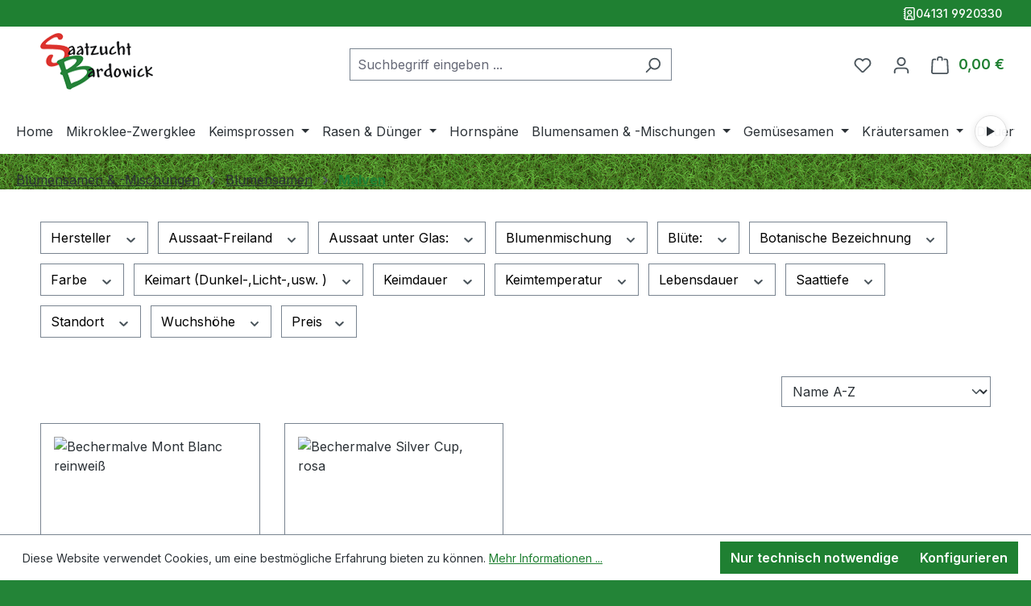

--- FILE ---
content_type: image/svg+xml
request_url: https://m.media-amazon.com/images/G/02/AmazonPay/Maxo/PWA_dark-de_DE.svg
body_size: 2038
content:
<?xml version="1.0" encoding="utf-8"?>
<!-- Generator: Adobe Illustrator 27.0.0, SVG Export Plug-In . SVG Version: 6.00 Build 0)  -->
<svg version="1.1" id="Layer_1" xmlns="http://www.w3.org/2000/svg" xmlns:xlink="http://www.w3.org/1999/xlink" x="0px" y="0px"
	 width="506.1px" height="61.5px" viewBox="0 0 506.1 61.5" style="enable-background:new 0 0 506.1 61.5;" xml:space="preserve">
<style type="text/css">
	.st0{fill:#010000;}
	.st1{fill-rule:evenodd;clip-rule:evenodd;fill:#010000;}
</style>
<g>
	<path class="st0" d="M17.4,18c1.5-0.6,2.6-1.5,3.3-2.7s1.1-2.6,1.1-4.2c0-2.7-1-4.8-2.9-6.4s-4.5-2.4-7.6-2.4H0v33.3h12.4
		c3.5,0,6.2-0.8,8.2-2.5s3-3.9,3-6.8c0-2.1-0.5-3.8-1.6-5.2C21,19.6,19.5,18.6,17.4,18z M5.9,6.6H11c3.3,0,5,1.6,5,4.8
		c0,3.3-1.7,4.9-5.2,4.9H5.9V6.6z M12.3,31.2H5.9V20.7h6.3c3.7,0,5.6,1.8,5.6,5.3C17.8,29.4,16,31.2,12.3,31.2z"/>
	<path class="st0" d="M39.6,10.4c-3.6,0-6.5,1.2-8.5,3.5s-3,5.5-3,9.6c0,4.2,1,7.3,3.1,9.5s5.1,3.3,9.2,3.3c1.6,0,3.1-0.2,4.6-0.5
		s2.8-0.8,3.9-1.4v-4c-2.7,0.9-5.1,1.3-7.4,1.3c-2.5,0-4.4-0.6-5.6-1.7c-1.2-1.1-1.9-2.9-2-5.4H49c0.3-1.3,0.4-2.8,0.4-4.5
		c0-3.1-0.8-5.6-2.5-7.3C45.1,11.2,42.7,10.4,39.6,10.4z M44.3,20.9H33.8c0.2-2,0.7-3.5,1.8-4.7c1-1.2,2.4-1.7,4-1.7
		c1.5,0,2.7,0.5,3.5,1.5s1.2,2.5,1.2,4.5V20.9z"/>
	<polygon class="st0" points="72.8,15.3 72.8,11.1 53.5,11.1 53.5,15.4 66.7,15.4 53,31.3 53,35.5 72.9,35.5 72.9,31.2 59.1,31.2 	
		"/>
	<path class="st0" d="M94.9,12.3c-1.5-1.3-3.9-1.9-7.1-1.9c-1.8,0-3.5,0.2-5.3,0.5c-1.7,0.4-3.2,0.8-4.4,1.4v4
		c3.2-1.1,6.1-1.6,8.6-1.6c1.8,0,3,0.3,3.7,1c0.7,0.6,1.1,1.8,1.1,3.4v2.8c-2-0.5-3.9-0.7-5.6-0.7c-2.9,0-5.2,0.7-6.9,2.1
		c-1.7,1.4-2.6,3.3-2.6,5.7c0,2.1,0.7,3.9,2.1,5.2s3.2,2,5.4,2c1.3,0,2.7-0.3,4.1-0.8s2.6-1.3,3.7-2.3l0.4,2.4H97V18.3
		C97.2,15.6,96.4,13.6,94.9,12.3z M91.5,29.9c-0.9,0.7-1.9,1.3-2.9,1.7c-1,0.4-1.9,0.6-2.9,0.6c-1.1,0-2-0.3-2.6-0.9
		s-0.9-1.5-0.9-2.6c0-2.6,1.6-3.9,4.9-3.9c1.3,0,2.7,0.2,4.4,0.5V29.9z"/>
	<path class="st0" d="M118.3,10.4c-3,0-6,1-9,3.1V0h-5.7v35.5h5.7V16.9c2.2-1.4,4.4-2.1,6.5-2.1c1.4,0,2.4,0.4,3.1,1.1
		c0.6,0.7,1,1.9,1,3.4v16.2h5.7v-18c0-2.3-0.6-4.1-1.8-5.4C122.4,11,120.6,10.4,118.3,10.4z"/>
	<path class="st0" d="M138.3,30.8c-0.3-0.4-0.5-0.9-0.5-1.7V0h-5.7v29.5c0,2,0.5,3.6,1.5,4.7c1,1.1,2.4,1.6,4.3,1.6
		c1.3,0,2.6-0.2,3.8-0.7v-3.9c-0.7,0.1-1.3,0.1-1.9,0.1C139.1,31.3,138.6,31.2,138.3,30.8z"/>
	<path class="st0" d="M157,10.4c-3.6,0-6.5,1.2-8.5,3.5s-3,5.5-3,9.6c0,4.2,1,7.3,3.1,9.5s5.1,3.3,9.2,3.3c1.6,0,3.1-0.2,4.6-0.5
		s2.8-0.8,3.9-1.4v-4c-2.7,0.9-5.1,1.3-7.4,1.3c-2.5,0-4.4-0.6-5.6-1.7c-1.2-1.1-1.9-2.9-2-5.4h15.1c0.3-1.3,0.4-2.8,0.4-4.5
		c0-3.1-0.8-5.6-2.5-7.3C162.5,11.2,160.1,10.4,157,10.4z M161.7,20.9h-10.5c0.2-2,0.7-3.5,1.8-4.7c1-1.2,2.4-1.7,4-1.7
		c1.5,0,2.7,0.5,3.5,1.5s1.2,2.5,1.2,4.5V20.9z"/>
	<path class="st0" d="M186.9,10.4c-3.3,0-6.4,1.1-9.4,3.4l-0.6-2.7h-4.7v24.4h5.7V16.9c2.2-1.4,4.4-2.1,6.5-2.1
		c1.4,0,2.4,0.4,3.1,1.1c0.6,0.7,1,1.9,1,3.4v16.2h5.7v-18c0-2.3-0.6-4.1-1.8-5.4C191,11,189.2,10.4,186.9,10.4z"/>
	<path class="st0" d="M242.8,10.4c-2.9,0-6,1.1-9.2,3.3c-1.1-2.2-3.2-3.3-6.1-3.3c-1.4,0-2.9,0.3-4.3,0.8c-1.4,0.5-2.9,1.3-4.5,2.4
		l-0.5-2.4h-4.7v24.4h5.7v-19c1-0.6,2-1,3.1-1.3s2.1-0.5,3-0.5c1.3,0,2.3,0.3,2.8,1c0.6,0.6,0.9,1.7,0.9,3.2v16.6h5.7v-19
		c0.8-0.5,1.8-0.9,2.9-1.3s2.2-0.5,3.2-0.5c1.3,0,2.3,0.3,2.8,1c0.6,0.6,0.9,1.7,0.9,3.2v16.6h5.7v-18c0-2.3-0.6-4.1-1.9-5.4
		C246.9,11,245.1,10.4,242.8,10.4z"/>
	<rect x="256.9" y="11.1" class="st0" width="5.7" height="24.4"/>
	<path class="st0" d="M259.8,0.5c-1.1,0-1.9,0.3-2.5,0.9s-0.9,1.4-0.9,2.4s0.3,1.8,0.9,2.4s1.4,0.9,2.5,0.9s1.9-0.3,2.5-0.9
		s0.9-1.4,0.9-2.4s-0.3-1.8-0.9-2.4C261.7,0.8,260.8,0.5,259.8,0.5z"/>
	<path class="st0" d="M280.1,31.4c-1.2,0-2.1-0.2-2.7-0.7c-0.5-0.5-0.8-1.2-0.8-2.3v-13h7v-4.3h-7V4.4H272l-0.9,6.9l-4.3,0.6v3.6
		h4.1v13.2c0,2.4,0.6,4.2,1.8,5.4c1.2,1.2,3.1,1.8,5.6,1.8c1.9,0,3.7-0.3,5.4-0.9v-4C282.7,31.3,281.5,31.4,280.1,31.4z"/>
</g>
<g>
	<path class="st1" d="M427.5,45.4C414.3,51,400,53.7,387,53.7c-19.3,0-38-5.3-53.2-14.1c-1.3-0.8-2.3,0.6-1.2,1.6
		c14,12.7,32.5,20.3,53.1,20.3c14.7,0,31.7-4.6,43.5-13.3l0,0C431.1,46.7,429.5,44.5,427.5,45.4z"/>
	<path class="st1" d="M420,40.5c-1,0.7-0.9,1.7,0.3,1.6c3.8-0.5,12.2-1.5,13.7,0.5l0,0c1.5,1.9-1.7,9.9-3.1,13.4
		c-0.4,1.1,0.5,1.5,1.5,0.7c6.3-5.3,7.9-16.3,6.6-17.9C437.8,37.1,426.8,35.8,420,40.5z"/>
	<path class="st1" d="M443.1,27.1c-3.6-2-7.8-2.6-11.7-2.5l10.7-15.2c1-1.4,1.6-2.2,1.6-2.9v-4c0-0.7-0.5-1.2-1.2-1.2h-20.6
		c-0.6,0-1.2,0.5-1.2,1.2v4.6l0,0c0,0.7,0.5,1.2,1.2,1.2h10.8L420.3,26c-0.8,1.1-0.8,2.4-0.8,3.2v4.6c0,0.7,0.8,1.5,1.5,1.1
		c7-3.7,15.4-3.4,21.8,0c0.8,0.4,1.5-0.4,1.5-1V29C444.1,28.2,443.9,27.5,443.1,27.1z"/>
	<path class="st1" d="M461.3,0.7L461.3,0.7L461.3,0.7z"/>
	<path class="st1" d="M461.3,0.7c-9.1,0-14.1,7.8-14.1,17.8c0,9.9,5.3,17.9,14.1,17.9c8.8,0,14.3-7.4,14.3-17.6
		C475.6,8.7,470.6,0.7,461.3,0.7z M461.3,29.8c-4.9,0-4.9-8.4-4.9-12.3s0.3-10.2,4.9-10.2c2,0,3.4,0.9,4.1,3.1
		c0.8,2.6,0.9,5.8,0.9,8.5C466.4,23.1,466.2,29.8,461.3,29.8z"/>
	<path class="st1" d="M392.4,16.2c-3.9,1.7-6.7,5.2-6.7,10.2c0,6.5,4.1,9.8,9.4,9.8c4.5,0,6.9-1.1,10.3-4.6c0,0,1.5,2.5,3.6,4.2
		c0.3,0.2,1.1,0.2,1.5-0.1l0,0c0,0,3.5-3.1,4.8-4.1c0.5-0.4,0.4-1.1,0-1.7c-1.1-1.6-2.4-2.9-2.4-5.8v-9.8c0-4.1,0.3-7.9-2.8-10.8
		c-2.4-2.3-6.4-3.1-9.4-3.1c-6,0-12.6,2.2-14,9.6c-0.2,0.8,0.5,1.3,0.9,1.3l6,0.6c0.5,0.1,1.1-0.5,1.2-1.2c0.4-2.4,2.7-3.7,5-3.7
		c1.3,0,2.7,0.5,3.5,1.6c1.1,1.4,0.8,5.4,0.8,5.4C400.6,14.5,395.8,14.7,392.4,16.2z M403,27.1c-1,1.8-2.6,2.8-4.3,2.8
		c-2.4,0-3.8-1.8-3.8-4.5c0-5.3,4.8-6.3,9.3-6.3v1.4C404.2,22.9,404.3,24.9,403,27.1z"/>
	<path class="st1" d="M333.2,31.6c0.5-0.4,0.4-1.1,0-1.7c-1.1-1.6-2.4-2.9-2.4-5.8v-9.8c0-4.1,0.3-7.9-2.8-10.8
		c-2.4-2.3-6.4-3.1-9.4-3.1c-6,0-12.6,2.2-14,9.6c-0.2,0.8,0.5,1.3,0.9,1.3l6,0.6c0.5,0.1,1.1-0.5,1.2-1.2c0.4-2.4,2.7-3.7,5-3.7
		c1.3,0,2.7,0.5,3.5,1.6C322.3,10,322,14,322,14c-3.6,0.4-8.4,0.7-11.8,2.2c-3.9,1.7-6.7,5.2-6.7,10.2c0,6.5,4.1,9.8,9.4,9.8
		c4.5,0,6.9-1.1,10.3-4.6c0,0,1.5,2.5,3.6,4.2c0.3,0.2,1.1,0.2,1.5-0.1l0,0C328.4,35.7,331.9,32.6,333.2,31.6z M320.9,27.1
		c-1,1.8-2.6,2.8-4.3,2.8c-2.4,0-3.8-1.8-3.8-4.5c0-5.3,4.8-6.3,9.3-6.3v1.4l0,0C322.1,22.9,322.1,24.9,320.9,27.1z"/>
	<path class="st1" d="M339.3,35.8h6.3c0.6,0,1.2-0.5,1.2-1.2v-17l0,0c0-3.7-0.2-8.9,4.3-8.9s3.9,5.3,3.9,8.9v17
		c0,0.6,0.5,1.1,1.1,1.2h6.3c0.7,0,1.2-0.5,1.2-1.2v-17c0-1.8-0.1-4.5,0.6-6.2c0.6-1.6,2.2-2.6,3.7-2.6c1.8,0,3.2,0.6,3.7,2.8
		c0.3,1.3,0.2,4.7,0.2,6v17c0,0.6,0.5,1.1,1.1,1.2h6.3c0.7,0,1.2-0.5,1.2-1.2V14.3c0-3.4,0.4-7.4-1.6-10.1c-1.8-2.4-4.6-3.5-7.3-3.5
		c-3.7,0-7.1,1.9-8.7,6c-1.8-4.1-4.2-6-8.1-6s-6.7,1.9-8.2,6h-0.1V2.6c0-0.6-0.5-1.2-1.2-1.2h-5.8c-0.6,0-1.2,0.5-1.2,1.2v32
		C338.1,35.3,338.6,35.8,339.3,35.8z"/>
	<path class="st1" d="M504.4,4.5c-1.8-2.8-4.5-3.8-7.3-3.8c-4.3,0-6.8,2.1-8.5,6.5h-0.1V2.3c0-0.4-0.5-0.9-1.2-0.9h-5.8
		c-0.6,0-1.2,0.5-1.2,1.2v32c0,0.6,0.5,1.2,1.2,1.2h6.3c0.6,0,1.2-0.5,1.2-1.2V17.3c0-2.2,0.1-4.2,1-6.1c0.6-1.2,1.9-2.5,3.6-2.5
		c1.4,0,3.9,0.2,3.9,6.7v19.4c0.1,0.5,0.5,1,1.1,1h6.3c0.6,0,1.1-0.4,1.2-1V14.6C506,11.4,506,7.1,504.4,4.5z"/>
</g>
</svg>
